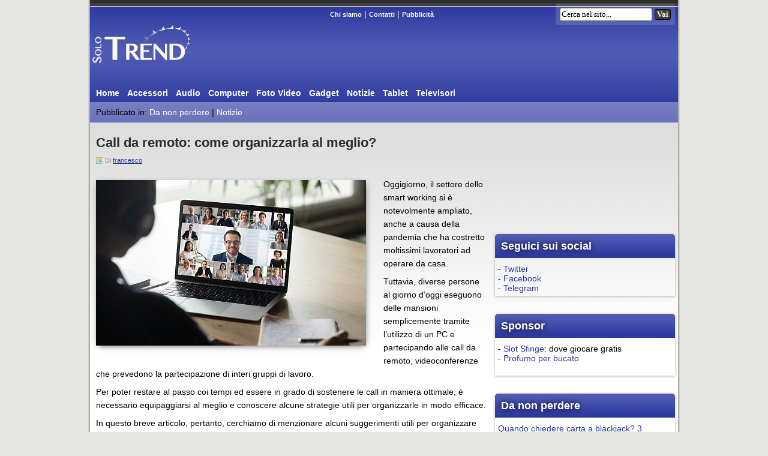

--- FILE ---
content_type: text/html; charset=UTF-8
request_url: https://www.solotrend.it/call-da-remoto-come-organizzarla-al-meglio/
body_size: 10698
content:
<!DOCTYPE html>
<html lang="it-IT">
<head>
<meta charset="UTF-8" >
<meta name="copyright" content="Teknosurf.it sas 2007-2026" />
<meta name="viewport" content="width=device-width">
<link rel="apple-touch-icon" sizes="180x180" href="/apple-touch-icon.png?v=2023">
<link rel="icon" type="image/png" sizes="32x32" href="/favicon-32x32.png?v=2023">
<link rel="icon" type="image/png" sizes="16x16" href="/favicon-16x16.png?v=2023">
<link rel="manifest" href="/site.webmanifest?v=2023">
<link rel="mask-icon" href="/safari-pinned-tab.svg?v=2023" color="#5bbad5">
<link rel="shortcut icon" href="/favicon.ico?v=2023">
<meta name="msapplication-TileColor" content="#2d89ef">
<meta name="msapplication-TileImage" content="/mstile-144x144.png?v=2023">
<meta name="theme-color" content="#ffffff">

<link rel="stylesheet" type="text/css" href="https://www.solotrend.it/wp-content/themes/solotrend/style.css" >
<link rel="alternate" type="application/rss+xml" title="SoloTrend.it &#8211; Gadget e novità tecnologiche RSS Feed" href="https://www.solotrend.it/feed/" >
<link rel="pingback" href="https://www.solotrend.it/xmlrpc.php" >
<link rel="profile" href="http://gmpg.org/xfn/11" >
<meta name='robots' content='index, follow, max-image-preview:large, max-snippet:-1, max-video-preview:-1' />
	<style>img:is([sizes="auto" i], [sizes^="auto," i]) { contain-intrinsic-size: 3000px 1500px }</style>
	
	<!-- This site is optimized with the Yoast SEO plugin v26.8 - https://yoast.com/product/yoast-seo-wordpress/ -->
	<title>Call da remoto: come organizzarla al meglio? | SoloTrend.it</title>
	<meta name="description" content="Oggigiorno, il settore dello smart working si è notevolmente ampliato, anche a causa della pandemia che ha costretto moltissimi lavoratori ad operare da..." />
	<link rel="canonical" href="https://www.solotrend.it/call-da-remoto-come-organizzarla-al-meglio/" />
	<meta property="og:locale" content="it_IT" />
	<meta property="og:type" content="article" />
	<meta property="og:title" content="Call da remoto: come organizzarla al meglio? | SoloTrend.it" />
	<meta property="og:description" content="Oggigiorno, il settore dello smart working si è notevolmente ampliato, anche a causa della pandemia che ha costretto moltissimi lavoratori ad operare da..." />
	<meta property="og:url" content="https://www.solotrend.it/call-da-remoto-come-organizzarla-al-meglio/" />
	<meta property="og:site_name" content="SoloTrend.it - Gadget e novità tecnologiche" />
	<meta property="article:publisher" content="https://www.facebook.com/solotrend.it" />
	<meta property="article:published_time" content="2022-12-08T16:07:02+00:00" />
	<meta property="article:modified_time" content="2022-12-08T16:07:04+00:00" />
	<meta property="og:image" content="https://www.solotrend.it/wp-content/uploads/2022/12/call_da_remoto.jpg" />
	<meta property="og:image:width" content="450" />
	<meta property="og:image:height" content="276" />
	<meta property="og:image:type" content="image/jpeg" />
	<meta name="author" content="francesco" />
	<meta name="twitter:card" content="summary_large_image" />
	<meta name="twitter:creator" content="@solotrend" />
	<meta name="twitter:site" content="@solotrend" />
	<script type="application/ld+json" class="yoast-schema-graph">{"@context":"https://schema.org","@graph":[{"@type":"Article","@id":"https://www.solotrend.it/call-da-remoto-come-organizzarla-al-meglio/#article","isPartOf":{"@id":"https://www.solotrend.it/call-da-remoto-come-organizzarla-al-meglio/"},"author":{"name":"francesco","@id":"https://www.solotrend.it/#/schema/person/673f23e8a439a8bb089b1d8c09f6e254"},"headline":"Call da remoto: come organizzarla al meglio?","datePublished":"2022-12-08T16:07:02+00:00","dateModified":"2022-12-08T16:07:04+00:00","mainEntityOfPage":{"@id":"https://www.solotrend.it/call-da-remoto-come-organizzarla-al-meglio/"},"wordCount":729,"commentCount":0,"image":{"@id":"https://www.solotrend.it/call-da-remoto-come-organizzarla-al-meglio/#primaryimage"},"thumbnailUrl":"https://www.solotrend.it/wp-content/uploads/2022/12/call_da_remoto.jpg","articleSection":["Da non perdere","Notizie"],"inLanguage":"it-IT","potentialAction":[{"@type":"CommentAction","name":"Comment","target":["https://www.solotrend.it/call-da-remoto-come-organizzarla-al-meglio/#respond"]}]},{"@type":"WebPage","@id":"https://www.solotrend.it/call-da-remoto-come-organizzarla-al-meglio/","url":"https://www.solotrend.it/call-da-remoto-come-organizzarla-al-meglio/","name":"Call da remoto: come organizzarla al meglio? | SoloTrend.it","isPartOf":{"@id":"https://www.solotrend.it/#website"},"primaryImageOfPage":{"@id":"https://www.solotrend.it/call-da-remoto-come-organizzarla-al-meglio/#primaryimage"},"image":{"@id":"https://www.solotrend.it/call-da-remoto-come-organizzarla-al-meglio/#primaryimage"},"thumbnailUrl":"https://www.solotrend.it/wp-content/uploads/2022/12/call_da_remoto.jpg","datePublished":"2022-12-08T16:07:02+00:00","dateModified":"2022-12-08T16:07:04+00:00","author":{"@id":"https://www.solotrend.it/#/schema/person/673f23e8a439a8bb089b1d8c09f6e254"},"description":"Oggigiorno, il settore dello smart working si è notevolmente ampliato, anche a causa della pandemia che ha costretto moltissimi lavoratori ad operare da...","breadcrumb":{"@id":"https://www.solotrend.it/call-da-remoto-come-organizzarla-al-meglio/#breadcrumb"},"inLanguage":"it-IT","potentialAction":[{"@type":"ReadAction","target":["https://www.solotrend.it/call-da-remoto-come-organizzarla-al-meglio/"]}]},{"@type":"ImageObject","inLanguage":"it-IT","@id":"https://www.solotrend.it/call-da-remoto-come-organizzarla-al-meglio/#primaryimage","url":"https://www.solotrend.it/wp-content/uploads/2022/12/call_da_remoto.jpg","contentUrl":"https://www.solotrend.it/wp-content/uploads/2022/12/call_da_remoto.jpg","width":450,"height":276},{"@type":"BreadcrumbList","@id":"https://www.solotrend.it/call-da-remoto-come-organizzarla-al-meglio/#breadcrumb","itemListElement":[{"@type":"ListItem","position":1,"name":"Home","item":"https://www.solotrend.it/"},{"@type":"ListItem","position":2,"name":"Notizie","item":"https://www.solotrend.it/notizie/"},{"@type":"ListItem","position":3,"name":"Call da remoto: come organizzarla al meglio?"}]},{"@type":"WebSite","@id":"https://www.solotrend.it/#website","url":"https://www.solotrend.it/","name":"SoloTrend.it - Gadget e novità tecnologiche","description":"Raccontiamo le tecnologie avanzate, i gadget elettronici, l&#039;hardware informatico, audio e video.","potentialAction":[{"@type":"SearchAction","target":{"@type":"EntryPoint","urlTemplate":"https://www.solotrend.it/?s={search_term_string}"},"query-input":{"@type":"PropertyValueSpecification","valueRequired":true,"valueName":"search_term_string"}}],"inLanguage":"it-IT"},{"@type":"Person","@id":"https://www.solotrend.it/#/schema/person/673f23e8a439a8bb089b1d8c09f6e254","name":"francesco","image":{"@type":"ImageObject","inLanguage":"it-IT","@id":"https://www.solotrend.it/#/schema/person/image/","url":"https://secure.gravatar.com/avatar/35ae111b801d03062f5534bcaff7afb42595c69cbffa3040b1ae0c0dc99c3372?s=96&r=g","contentUrl":"https://secure.gravatar.com/avatar/35ae111b801d03062f5534bcaff7afb42595c69cbffa3040b1ae0c0dc99c3372?s=96&r=g","caption":"francesco"},"url":"https://www.solotrend.it/author/alessandro/"}]}</script>
	<!-- / Yoast SEO plugin. -->


<link rel='dns-prefetch' href='//platform-api.sharethis.com' />
<link rel='dns-prefetch' href='//www.googletagmanager.com' />
<link rel='dns-prefetch' href='//pagead2.googlesyndication.com' />
<link rel='stylesheet' id='wp-block-library-css' href='https://www.solotrend.it/wp-includes/css/dist/block-library/style.min.css' type='text/css' media='all' />
<style id='classic-theme-styles-inline-css' type='text/css'>
/*! This file is auto-generated */
.wp-block-button__link{color:#fff;background-color:#32373c;border-radius:9999px;box-shadow:none;text-decoration:none;padding:calc(.667em + 2px) calc(1.333em + 2px);font-size:1.125em}.wp-block-file__button{background:#32373c;color:#fff;text-decoration:none}
</style>
<style id='global-styles-inline-css' type='text/css'>
:root{--wp--preset--aspect-ratio--square: 1;--wp--preset--aspect-ratio--4-3: 4/3;--wp--preset--aspect-ratio--3-4: 3/4;--wp--preset--aspect-ratio--3-2: 3/2;--wp--preset--aspect-ratio--2-3: 2/3;--wp--preset--aspect-ratio--16-9: 16/9;--wp--preset--aspect-ratio--9-16: 9/16;--wp--preset--color--black: #000000;--wp--preset--color--cyan-bluish-gray: #abb8c3;--wp--preset--color--white: #ffffff;--wp--preset--color--pale-pink: #f78da7;--wp--preset--color--vivid-red: #cf2e2e;--wp--preset--color--luminous-vivid-orange: #ff6900;--wp--preset--color--luminous-vivid-amber: #fcb900;--wp--preset--color--light-green-cyan: #7bdcb5;--wp--preset--color--vivid-green-cyan: #00d084;--wp--preset--color--pale-cyan-blue: #8ed1fc;--wp--preset--color--vivid-cyan-blue: #0693e3;--wp--preset--color--vivid-purple: #9b51e0;--wp--preset--gradient--vivid-cyan-blue-to-vivid-purple: linear-gradient(135deg,rgba(6,147,227,1) 0%,rgb(155,81,224) 100%);--wp--preset--gradient--light-green-cyan-to-vivid-green-cyan: linear-gradient(135deg,rgb(122,220,180) 0%,rgb(0,208,130) 100%);--wp--preset--gradient--luminous-vivid-amber-to-luminous-vivid-orange: linear-gradient(135deg,rgba(252,185,0,1) 0%,rgba(255,105,0,1) 100%);--wp--preset--gradient--luminous-vivid-orange-to-vivid-red: linear-gradient(135deg,rgba(255,105,0,1) 0%,rgb(207,46,46) 100%);--wp--preset--gradient--very-light-gray-to-cyan-bluish-gray: linear-gradient(135deg,rgb(238,238,238) 0%,rgb(169,184,195) 100%);--wp--preset--gradient--cool-to-warm-spectrum: linear-gradient(135deg,rgb(74,234,220) 0%,rgb(151,120,209) 20%,rgb(207,42,186) 40%,rgb(238,44,130) 60%,rgb(251,105,98) 80%,rgb(254,248,76) 100%);--wp--preset--gradient--blush-light-purple: linear-gradient(135deg,rgb(255,206,236) 0%,rgb(152,150,240) 100%);--wp--preset--gradient--blush-bordeaux: linear-gradient(135deg,rgb(254,205,165) 0%,rgb(254,45,45) 50%,rgb(107,0,62) 100%);--wp--preset--gradient--luminous-dusk: linear-gradient(135deg,rgb(255,203,112) 0%,rgb(199,81,192) 50%,rgb(65,88,208) 100%);--wp--preset--gradient--pale-ocean: linear-gradient(135deg,rgb(255,245,203) 0%,rgb(182,227,212) 50%,rgb(51,167,181) 100%);--wp--preset--gradient--electric-grass: linear-gradient(135deg,rgb(202,248,128) 0%,rgb(113,206,126) 100%);--wp--preset--gradient--midnight: linear-gradient(135deg,rgb(2,3,129) 0%,rgb(40,116,252) 100%);--wp--preset--font-size--small: 13px;--wp--preset--font-size--medium: 20px;--wp--preset--font-size--large: 36px;--wp--preset--font-size--x-large: 42px;--wp--preset--spacing--20: 0.44rem;--wp--preset--spacing--30: 0.67rem;--wp--preset--spacing--40: 1rem;--wp--preset--spacing--50: 1.5rem;--wp--preset--spacing--60: 2.25rem;--wp--preset--spacing--70: 3.38rem;--wp--preset--spacing--80: 5.06rem;--wp--preset--shadow--natural: 6px 6px 9px rgba(0, 0, 0, 0.2);--wp--preset--shadow--deep: 12px 12px 50px rgba(0, 0, 0, 0.4);--wp--preset--shadow--sharp: 6px 6px 0px rgba(0, 0, 0, 0.2);--wp--preset--shadow--outlined: 6px 6px 0px -3px rgba(255, 255, 255, 1), 6px 6px rgba(0, 0, 0, 1);--wp--preset--shadow--crisp: 6px 6px 0px rgba(0, 0, 0, 1);}:where(.is-layout-flex){gap: 0.5em;}:where(.is-layout-grid){gap: 0.5em;}body .is-layout-flex{display: flex;}.is-layout-flex{flex-wrap: wrap;align-items: center;}.is-layout-flex > :is(*, div){margin: 0;}body .is-layout-grid{display: grid;}.is-layout-grid > :is(*, div){margin: 0;}:where(.wp-block-columns.is-layout-flex){gap: 2em;}:where(.wp-block-columns.is-layout-grid){gap: 2em;}:where(.wp-block-post-template.is-layout-flex){gap: 1.25em;}:where(.wp-block-post-template.is-layout-grid){gap: 1.25em;}.has-black-color{color: var(--wp--preset--color--black) !important;}.has-cyan-bluish-gray-color{color: var(--wp--preset--color--cyan-bluish-gray) !important;}.has-white-color{color: var(--wp--preset--color--white) !important;}.has-pale-pink-color{color: var(--wp--preset--color--pale-pink) !important;}.has-vivid-red-color{color: var(--wp--preset--color--vivid-red) !important;}.has-luminous-vivid-orange-color{color: var(--wp--preset--color--luminous-vivid-orange) !important;}.has-luminous-vivid-amber-color{color: var(--wp--preset--color--luminous-vivid-amber) !important;}.has-light-green-cyan-color{color: var(--wp--preset--color--light-green-cyan) !important;}.has-vivid-green-cyan-color{color: var(--wp--preset--color--vivid-green-cyan) !important;}.has-pale-cyan-blue-color{color: var(--wp--preset--color--pale-cyan-blue) !important;}.has-vivid-cyan-blue-color{color: var(--wp--preset--color--vivid-cyan-blue) !important;}.has-vivid-purple-color{color: var(--wp--preset--color--vivid-purple) !important;}.has-black-background-color{background-color: var(--wp--preset--color--black) !important;}.has-cyan-bluish-gray-background-color{background-color: var(--wp--preset--color--cyan-bluish-gray) !important;}.has-white-background-color{background-color: var(--wp--preset--color--white) !important;}.has-pale-pink-background-color{background-color: var(--wp--preset--color--pale-pink) !important;}.has-vivid-red-background-color{background-color: var(--wp--preset--color--vivid-red) !important;}.has-luminous-vivid-orange-background-color{background-color: var(--wp--preset--color--luminous-vivid-orange) !important;}.has-luminous-vivid-amber-background-color{background-color: var(--wp--preset--color--luminous-vivid-amber) !important;}.has-light-green-cyan-background-color{background-color: var(--wp--preset--color--light-green-cyan) !important;}.has-vivid-green-cyan-background-color{background-color: var(--wp--preset--color--vivid-green-cyan) !important;}.has-pale-cyan-blue-background-color{background-color: var(--wp--preset--color--pale-cyan-blue) !important;}.has-vivid-cyan-blue-background-color{background-color: var(--wp--preset--color--vivid-cyan-blue) !important;}.has-vivid-purple-background-color{background-color: var(--wp--preset--color--vivid-purple) !important;}.has-black-border-color{border-color: var(--wp--preset--color--black) !important;}.has-cyan-bluish-gray-border-color{border-color: var(--wp--preset--color--cyan-bluish-gray) !important;}.has-white-border-color{border-color: var(--wp--preset--color--white) !important;}.has-pale-pink-border-color{border-color: var(--wp--preset--color--pale-pink) !important;}.has-vivid-red-border-color{border-color: var(--wp--preset--color--vivid-red) !important;}.has-luminous-vivid-orange-border-color{border-color: var(--wp--preset--color--luminous-vivid-orange) !important;}.has-luminous-vivid-amber-border-color{border-color: var(--wp--preset--color--luminous-vivid-amber) !important;}.has-light-green-cyan-border-color{border-color: var(--wp--preset--color--light-green-cyan) !important;}.has-vivid-green-cyan-border-color{border-color: var(--wp--preset--color--vivid-green-cyan) !important;}.has-pale-cyan-blue-border-color{border-color: var(--wp--preset--color--pale-cyan-blue) !important;}.has-vivid-cyan-blue-border-color{border-color: var(--wp--preset--color--vivid-cyan-blue) !important;}.has-vivid-purple-border-color{border-color: var(--wp--preset--color--vivid-purple) !important;}.has-vivid-cyan-blue-to-vivid-purple-gradient-background{background: var(--wp--preset--gradient--vivid-cyan-blue-to-vivid-purple) !important;}.has-light-green-cyan-to-vivid-green-cyan-gradient-background{background: var(--wp--preset--gradient--light-green-cyan-to-vivid-green-cyan) !important;}.has-luminous-vivid-amber-to-luminous-vivid-orange-gradient-background{background: var(--wp--preset--gradient--luminous-vivid-amber-to-luminous-vivid-orange) !important;}.has-luminous-vivid-orange-to-vivid-red-gradient-background{background: var(--wp--preset--gradient--luminous-vivid-orange-to-vivid-red) !important;}.has-very-light-gray-to-cyan-bluish-gray-gradient-background{background: var(--wp--preset--gradient--very-light-gray-to-cyan-bluish-gray) !important;}.has-cool-to-warm-spectrum-gradient-background{background: var(--wp--preset--gradient--cool-to-warm-spectrum) !important;}.has-blush-light-purple-gradient-background{background: var(--wp--preset--gradient--blush-light-purple) !important;}.has-blush-bordeaux-gradient-background{background: var(--wp--preset--gradient--blush-bordeaux) !important;}.has-luminous-dusk-gradient-background{background: var(--wp--preset--gradient--luminous-dusk) !important;}.has-pale-ocean-gradient-background{background: var(--wp--preset--gradient--pale-ocean) !important;}.has-electric-grass-gradient-background{background: var(--wp--preset--gradient--electric-grass) !important;}.has-midnight-gradient-background{background: var(--wp--preset--gradient--midnight) !important;}.has-small-font-size{font-size: var(--wp--preset--font-size--small) !important;}.has-medium-font-size{font-size: var(--wp--preset--font-size--medium) !important;}.has-large-font-size{font-size: var(--wp--preset--font-size--large) !important;}.has-x-large-font-size{font-size: var(--wp--preset--font-size--x-large) !important;}
:where(.wp-block-post-template.is-layout-flex){gap: 1.25em;}:where(.wp-block-post-template.is-layout-grid){gap: 1.25em;}
:where(.wp-block-columns.is-layout-flex){gap: 2em;}:where(.wp-block-columns.is-layout-grid){gap: 2em;}
:root :where(.wp-block-pullquote){font-size: 1.5em;line-height: 1.6;}
</style>
<link rel='stylesheet' id='share-this-share-buttons-sticky-css' href='https://www.solotrend.it/wp-content/plugins/sharethis-share-buttons/css/mu-style.css' type='text/css' media='all' />
<link rel='stylesheet' id='wpos-slick-style-css' href='https://www.solotrend.it/wp-content/plugins/wp-responsive-recent-post-slider/assets/css/slick.css' type='text/css' media='all' />
<link rel='stylesheet' id='wppsac-public-style-css' href='https://www.solotrend.it/wp-content/plugins/wp-responsive-recent-post-slider/assets/css/recent-post-style.css' type='text/css' media='all' />
<script type="text/javascript" src="//platform-api.sharethis.com/js/sharethis.js#property=64d0bd2d5112d3001916692f&amp;product=inline-buttons&amp;source=sharethis-share-buttons-wordpress" id="share-this-share-buttons-mu-js"></script>

<!-- Snippet del tag Google (gtag.js) aggiunto da Site Kit -->
<!-- Snippet Google Analytics aggiunto da Site Kit -->
<script type="text/javascript" src="https://www.googletagmanager.com/gtag/js?id=GT-KFG9X7X" id="google_gtagjs-js" async></script>
<script type="text/javascript" id="google_gtagjs-js-after">
/* <![CDATA[ */
window.dataLayer = window.dataLayer || [];function gtag(){dataLayer.push(arguments);}
gtag("set","linker",{"domains":["www.solotrend.it"]});
gtag("js", new Date());
gtag("set", "developer_id.dZTNiMT", true);
gtag("config", "GT-KFG9X7X");
/* ]]> */
</script>
<link rel="https://api.w.org/" href="https://www.solotrend.it/wp-json/" /><link rel="alternate" title="JSON" type="application/json" href="https://www.solotrend.it/wp-json/wp/v2/posts/13422" /><link rel="alternate" title="oEmbed (JSON)" type="application/json+oembed" href="https://www.solotrend.it/wp-json/oembed/1.0/embed?url=https%3A%2F%2Fwww.solotrend.it%2Fcall-da-remoto-come-organizzarla-al-meglio%2F" />
<link rel="alternate" title="oEmbed (XML)" type="text/xml+oembed" href="https://www.solotrend.it/wp-json/oembed/1.0/embed?url=https%3A%2F%2Fwww.solotrend.it%2Fcall-da-remoto-come-organizzarla-al-meglio%2F&#038;format=xml" />
<meta name="generator" content="Site Kit by Google 1.170.0" />
<!-- Meta tag Google AdSense aggiunti da Site Kit -->
<meta name="google-adsense-platform-account" content="ca-host-pub-2644536267352236">
<meta name="google-adsense-platform-domain" content="sitekit.withgoogle.com">
<!-- Fine dei meta tag Google AdSense aggiunti da Site Kit -->

<!-- Snippet Google AdSense aggiunto da Site Kit -->
<script type="text/javascript" async="async" src="https://pagead2.googlesyndication.com/pagead/js/adsbygoogle.js?client=ca-pub-3806392311013847&amp;host=ca-host-pub-2644536267352236" crossorigin="anonymous"></script>

<!-- Termina lo snippet Google AdSense aggiunto da Site Kit -->


</head>

<body>
  
<div id="header">
 <div class="headerSx">
  <div class="logo">
    <a href="https://www.solotrend.it" title="SoloTrend.it &#8211; Gadget e novità tecnologiche"><img src="https://www.solotrend.it/wp-content/themes/solotrend/img/logo.png" alt="SoloTrend" width="230" height="78"></a>
	  </div>
 </div>

 <div class="headerDx">
  <div class="menuTop">
    <a href="https://www.solotrend.it/chi-siamo/" rel="nofollow">Chi siamo</a> |
    <a href="https://www.solotrend.it/contatti/" rel="nofollow">Contatti</a> |
    <a href="https://www.solotrend.it/pubblicita/" rel="nofollow">Pubblicit&agrave;</a>
  </div>
  <div class="topSearch">
    <form method="get" id="searchform" action="/index.php">
    <label><input type="text" value="Cerca nel sito..." name="s" id="s" onclick="document.getElementById('searchform').s.value=''" class="fieldSearch"></label>
    <input type="submit" id="searchsubmit" value="Vai" class="sendSearch">
    </form>
  </div>
  
  
 </div>

 <div class="tabs">
  <ul class="tabsCat">
   <li><a href="/">Home</a></li>
       <li><a href="https://www.solotrend.it/accessori/">Accessori</a></li>
       <li><a href="https://www.solotrend.it/audio/">Audio</a></li>
       <li><a href="https://www.solotrend.it/computer/">Computer</a></li>
       <li><a href="https://www.solotrend.it/foto-video/">Foto Video</a></li>
       <li><a href="https://www.solotrend.it/gadget/">Gadget</a></li>
       <li><a href="https://www.solotrend.it/notizie/">Notizie</a></li>
       <li><a href="https://www.solotrend.it/tablet/">Tablet</a></li>
       <li><a href="https://www.solotrend.it/televisori/">Televisori</a></li>
      </ul>

    
    
  
     <ul class="tabsList">
    <li>Pubblicato in: <a href="https://www.solotrend.it/notizie/da-non-perdere/" rel="category tag">Da non perdere</a> | <a href="https://www.solotrend.it/notizie/" rel="category tag">Notizie</a></li>
   </ul>
  
 </div>
</div>
<div id="content">
 <div id="left">
  <div class="news">
       <h1>Call da remoto: come organizzarla al meglio?</h1>
    <span class="data">Di <a href="https://www.solotrend.it/author/alessandro/" title="Articoli scritti da francesco" rel="author">francesco</a>    		</span>
		
    <div class="newsText">
     <div style="margin-top: 0px; margin-bottom: 0px;" class="sharethis-inline-share-buttons" ></div><div class="wp-block-image">
<figure class="alignleft size-full"><a href="https://www.solotrend.it/wp-content/uploads/2022/12/call_da_remoto.jpg"><img fetchpriority="high" decoding="async" width="450" height="276" src="https://www.solotrend.it/wp-content/uploads/2022/12/call_da_remoto.jpg" alt="call da remoto" class="wp-image-13423" srcset="https://www.solotrend.it/wp-content/uploads/2022/12/call_da_remoto.jpg 450w, https://www.solotrend.it/wp-content/uploads/2022/12/call_da_remoto-300x184.jpg 300w" sizes="(max-width: 450px) 100vw, 450px" /></a></figure></div>


<p>Oggigiorno, il settore dello smart working si è notevolmente ampliato, anche a causa della pandemia che ha costretto moltissimi lavoratori ad operare da casa.</p>



<p>Tuttavia, diverse persone al giorno d&#8217;oggi eseguono delle mansioni semplicemente tramite l&#8217;utilizzo di un PC e partecipando alle call da remoto, videoconferenze che prevedono la partecipazione di interi gruppi di lavoro.</p>



<p>Per poter restare al passo coi tempi ed essere in grado di sostenere le call in maniera ottimale, è necessario equipaggiarsi al meglio e conoscere alcune strategie utili per organizzarle in modo efficace.</p>



<p>In questo breve articolo, pertanto, cerchiamo di menzionare alcuni suggerimenti utili per organizzare sapientemente una call da remoto, fornendo una panoramica dettagliata per ciascuno di essi.</p>



<h2 class="wp-block-heading">L&#8217;importanza della giusta tecnologia</h2>



<p>La tecnologia che ognuno di noi ha a disposizione oggigiorno è incredibilmente all&#8217;avanguardia; tuttavia, organizzare un meeting online non è cosa da poco.</p>



<p>Innanzitutto, acquistare i giusti dispositivi elettronici è il primo passo per poter effettuare call da remoto ottimali: sul mercato, a questo proposito, esistono diversi dispositivi specificatamente adatti per le videoconferenze, dotati di ottimi processori, di speaker audio e di microfoni di alta qualità, componenti che permettono di partecipare alle call in modo efficiente.</p>



<p>Oltre a ciò, è altresì importante scegliere la <a href="https://www.mediaticacomunicazione.it/magazine/video/5-piattaforme-di-videoconferenza-a-confronto-quale-scegliere/" target="_blank" rel="noreferrer noopener">giusta piattaforma digitale</a> che consenta di incontrarsi in modo semplice ed interattivo.</p>



<p>Un&#8217;ottima connessione ad Internet, in questo caso, è senza dubbio indispensabile per poter sostenere una riunione online di lunga durata; un buon suggerimento in questo senso è <a href="https://www.virginfibra.it/" target="_blank" rel="noreferrer noopener">Virgin Fibra</a> che, grazie alla sua potenza, garantisce una fibra velocissima per le call da remoto.</p>



<h2 class="wp-block-heading">La definizione dei punti sui quali verterà la riunione</h2>



<p>Non appena si dispone della giusta tecnologia con la quale sostenere correttamente un meeting online, è il momento di seguire alcuni piccoli suggerimenti per far si che la riunione sia di beneficio per tutti i partecipanti.</p>



<p>Innanzitutto, è di cruciale importanza definire i punti chiave della videoconferenza, spiegando ai partecipanti l&#8217;ordine del giorno e le motivazioni che si celano dietro l&#8217;organizzazione della riunione: questo consentirà una partecipazione proattiva di tutti i membri del team, fondamentale per la buona riuscita della call.</p>



<p>È importante che tutti i dubbi e le domande vengano chiarite, affinché si possa passare alla pratica in modo rapido e concreto.</p>



<h2 class="wp-block-heading">Il rispetto delle tempistiche e dei modi</h2>



<p>Un ulteriore aspetto da rispettare per organizzare al meglio una riunione è la gestione delle tempistiche e delle modalità di comunicazione.</p>



<p>Una buona organizzazione di una call da remoto prevede la definizione dell&#8217;orario di inizio del meeting e della durata massima che esso dovrà avere, nonché il rispetto dell&#8217;ordine del giorno chiarito precedentemente e della formalità dell&#8217;evento: quest&#8217;ultimo aspetto è applicabile tramite un dress code adeguato all&#8217;occasione.</p>



<p>La conversazione durante la call dovrebbe scorrere liscia, senza interruzioni importanti ed evitando comportamenti inappropriati: ogni partecipante dovrebbe avere la possibilità di intervenire o di porre un&#8217;obiezione in qualunque momento lo desideri.</p>



<p>Assumere un tono entusiastico ma al contempo serio è la chiave per coinvolgere maggiormente i presenti alla videoconferenza.</p>



<h2 class="wp-block-heading">La selezione dei partecipanti</h2>



<p>Affinché la call possa essere efficace, è importante che sia composta solamente dalle persone che maggiormente si adattano all&#8217;argomento principe della riunione.</p>



<p>In altre parole, la quantità non sempre corrisponde alla qualità: pertanto, non è necessario includere un gran numero di partecipanti per poter effettuare una call di qualità, ma basta invitare coloro che sono strettamente interessati dall&#8217;argomento che si intende trattare nel meeting.</p>



<p>Una buona selezione dei partecipanti consente di ottimizzare la call, evitando inutili perdite di tempo o interruzioni varie.</p>



<h2 class="wp-block-heading">La predisposizione di una fase di follow up</h2>



<p>La buona riuscita di una call da remoto passa dall&#8217;applicazione del <a href="https://it.wikipedia.org/wiki/Ciclo_di_Deming" target="_blank" rel="noreferrer noopener">metodo PDCA</a> (Plan, Do, Check, Act = Pianifica, Fai, Misura, Migliora).</p>



<p>A questo proposito, stilare una fase di follow up è di vitale importanza per trasformare quanto si è detto nella call in realtà e in azioni concrete, al fine di ottenere un miglioramento costante anche grazie al confronto tra i membri del team.</p>



<p>Al termine della riunione, sarebbe molto utile riassumere in poche parole la riunione appena svolta, evidenziando i punti chiave e incoraggiando all&#8217;azione i partecipanti: questo lo si può fare soffermando l&#8217;attenzione sui passi concreti che ognuno di loro dovrebbe svolgere, per poi ricevere dei feedback sulla call stessa.</p>



<p>Tutto questo permette di verificare che l&#8217;obiettivo del meeting sia stato effettivamente raggiunto, nonché di identificare gli eventuali aspetti nei quali migliorare per poter coinvolgere maggiormente i partecipanti o per chiarire meglio gli eventuali dubbi che potrebbero nascere durante la discussione.</p>
    </div>

    <div class="social">
		<div class="sharethis-inline-share-buttons"></div>    </div>

    <div class="social">
     <p id="breadcrumbs"><span><span><a href="https://www.solotrend.it/">Home</a></span> » <span><a href="https://www.solotrend.it/notizie/">Notizie</a></span> » <span class="breadcrumb_last" aria-current="page"><strong>Call da remoto: come organizzarla al meglio?</strong></span></span></p>         </div>

    <div class="page">
     <iframe data-aa='2396185' src='//acceptable.a-ads.com/2396185' style='border:0px; padding:0; width:100%; height:100%; overflow:hidden; background-color: transparent;'></iframe>    </div>
    
    <div class="page">
     <a href="https://www.solotrend.it/quali-fattori-considerare-quando-si-acquista-un-computer/" rel="prev">&laquo; Articolo Precedente</a>     <a href="https://www.solotrend.it/door-view-cam-evoluzione-spioncino-porta/" rel="next">Articolo  Successivo &raquo;</a>    </div>
    
    
<div class="commenti" id="respond">
 
     <!-- se i commenti sono aperti, ma non ci sono commenti. -->
   
  <br />
 <b>Commenta o partecipa alla discussione</b>

 
 <form action="https://www.solotrend.it/wp-comments-post.php" method="post" id="commentform">

  <input class="field" name="author" id="author" value=""> Nome (obbligatorio)<br /><br />
 <input class="field" name="email" id="email" value=""> E-mail (non verr&agrave; pubblicata) (obbligatoria)<br /><br />
 <input class="field" name="url" id="url" value=""> Sito Web (opzionale)

 
<br /><br />


<textarea name="comment" id="comment" cols="40" rows="8"></textarea>
<input name="submit" type="submit" id="submit" value="Invia commento" class="send" >

<input type="hidden" name="comment_post_ID" value="13422" />
<p style="display: none;"><input type="hidden" id="akismet_comment_nonce" name="akismet_comment_nonce" value="68793b83e5" /></p><p style="display: none !important;" class="akismet-fields-container" data-prefix="ak_"><label>&#916;<textarea name="ak_hp_textarea" cols="45" rows="8" maxlength="100"></textarea></label><input type="hidden" id="ak_js_1" name="ak_js" value="183"/><script>document.getElementById( "ak_js_1" ).setAttribute( "value", ( new Date() ).getTime() );</script></p>
</form>

</div>

    	  
      </div>
 </div>
        
 <div id="right"> 
  <div class="ads300">
  <div id="frame" style="width: 100%;margin: auto;position: relative; z-index: 99998;">
          <iframe data-aa='2396185' src='//acceptable.a-ads.com/2396185/?size=Adaptive'
                            style='border:0; padding:0; width:70%; height:auto; overflow:hidden;display: block;margin: auto'></iframe>
        </div> </div>

 <div class="boxDx">
  <b>Seguici sui social</b>
<div style="margin:5px 5px 5px 5px">
	- <a href="https://twitter.com/solotrend" target="_blank">Twitter</a><br />
	- <a href="https://www.facebook.com/solotrend.it" target="_blank">Facebook</a><br />
	- <a href="https://t.me/solotrendit" target="_blank">Telegram</a><br />
</div>
 </div>

  
 <div class="boxDx">
    <b>Sponsor</b>
  <div style="margin:5px 5px 5px 5px">
  - <a href="https://www.videoslotonline.it/slot-bar/sphinx" target="_blank">Slot Sfinge</a>: dove giocare gratis<br />	  
  - <a href="https://www.deomania.it" target="_blank">Profumo per bucato</a><br />
  <br />
 </div>
 </div>

 <div class="ads300">
   </div>

 <div class="boxDx"><b>Da non perdere</b>
<div style="margin:5px 5px 5px 5px">
<a href="https://www.solotrend.it/quando-chiedere-carta-blackjack-momenti-chiave/">Quando chiedere carta a blackjack? 3 momenti chiave da conoscere</a></div>
<div style="margin:5px 5px 5px 5px">
<a href="https://www.solotrend.it/come-essere-sempre-attivi-in-smart-working/">Come essere &#8216;sempre attivi&#8217; in smart working</a></div>
<div style="margin:5px 5px 5px 5px">
<a href="https://www.solotrend.it/uno-zerbino-con-logo-aziendale-migliora-fiducia-dei-clienti/">Come uno zerbino con logo aziendale migliora la fiducia dei clienti nel brand</a></div>
<div style="margin:5px 5px 5px 5px">
<a href="https://www.solotrend.it/evitare-le-code-al-casello-le-migliori-opzioni-di-telepedaggio/">Evitare le code al casello: le migliori opzioni di telepedaggio</a></div>
<div style="margin:5px 5px 5px 5px">
<a href="https://www.solotrend.it/a-cosa-serve-la-chiavetta-e-il-codice-token/">A cosa serve la chiavetta e il codice token</a></div>
</div>
   <div class="boxDx"><b>Argomenti popolari</b>
   <div style="margin:5px 5px 5px 5px">
    <a href="https://www.solotrend.it/tag/3d/" class="tag-cloud-link tag-link-121 tag-link-position-1" style="font-size: 10.92pt;" aria-label="3D (15 elementi)">3D</a>
<a href="https://www.solotrend.it/tag/acer/" class="tag-cloud-link tag-link-432 tag-link-position-2" style="font-size: 14.4pt;" aria-label="Acer (30 elementi)">Acer</a>
<a href="https://www.solotrend.it/tag/amazon/" class="tag-cloud-link tag-link-1396 tag-link-position-3" style="font-size: 10.68pt;" aria-label="Amazon (14 elementi)">Amazon</a>
<a href="https://www.solotrend.it/tag/apple/" class="tag-cloud-link tag-link-31 tag-link-position-4" style="font-size: 15.48pt;" aria-label="Apple (37 elementi)">Apple</a>
<a href="https://www.solotrend.it/tag/archos/" class="tag-cloud-link tag-link-579 tag-link-position-5" style="font-size: 9.84pt;" aria-label="Archos (12 elementi)">Archos</a>
<a href="https://www.solotrend.it/tag/asus/" class="tag-cloud-link tag-link-282 tag-link-position-6" style="font-size: 16.2pt;" aria-label="Asus (43 elementi)">Asus</a>
<a href="https://www.solotrend.it/tag/canon/" class="tag-cloud-link tag-link-118 tag-link-position-7" style="font-size: 12.12pt;" aria-label="Canon (19 elementi)">Canon</a>
<a href="https://www.solotrend.it/tag/casio/" class="tag-cloud-link tag-link-742 tag-link-position-8" style="font-size: 9pt;" aria-label="Casio (10 elementi)">Casio</a>
<a href="https://www.solotrend.it/tag/dell/" class="tag-cloud-link tag-link-271 tag-link-position-9" style="font-size: 11.88pt;" aria-label="Dell (18 elementi)">Dell</a>
<a href="https://www.solotrend.it/tag/epson/" class="tag-cloud-link tag-link-677 tag-link-position-10" style="font-size: 9pt;" aria-label="Epson (10 elementi)">Epson</a>
<a href="https://www.solotrend.it/tag/fujifilm/" class="tag-cloud-link tag-link-314 tag-link-position-11" style="font-size: 10.92pt;" aria-label="Fujifilm (15 elementi)">Fujifilm</a>
<a href="https://www.solotrend.it/tag/fujitsu/" class="tag-cloud-link tag-link-425 tag-link-position-12" style="font-size: 10.92pt;" aria-label="Fujitsu (15 elementi)">Fujitsu</a>
<a href="https://www.solotrend.it/tag/garmin/" class="tag-cloud-link tag-link-405 tag-link-position-13" style="font-size: 10.32pt;" aria-label="Garmin (13 elementi)">Garmin</a>
<a href="https://www.solotrend.it/tag/hp/" class="tag-cloud-link tag-link-128 tag-link-position-14" style="font-size: 14.76pt;" aria-label="HP (32 elementi)">HP</a>
<a href="https://www.solotrend.it/tag/huawei/" class="tag-cloud-link tag-link-1469 tag-link-position-15" style="font-size: 10.68pt;" aria-label="Huawei (14 elementi)">Huawei</a>
<a href="https://www.solotrend.it/tag/lenovo/" class="tag-cloud-link tag-link-120 tag-link-position-16" style="font-size: 15pt;" aria-label="Lenovo (34 elementi)">Lenovo</a>
<a href="https://www.solotrend.it/tag/lg/" class="tag-cloud-link tag-link-473 tag-link-position-17" style="font-size: 9.48pt;" aria-label="LG (11 elementi)">LG</a>
<a href="https://www.solotrend.it/tag/logitech/" class="tag-cloud-link tag-link-262 tag-link-position-18" style="font-size: 13.08pt;" aria-label="Logitech (23 elementi)">Logitech</a>
<a href="https://www.solotrend.it/tag/microsoft/" class="tag-cloud-link tag-link-599 tag-link-position-19" style="font-size: 12.36pt;" aria-label="Microsoft (20 elementi)">Microsoft</a>
<a href="https://www.solotrend.it/tag/nikon/" class="tag-cloud-link tag-link-483 tag-link-position-20" style="font-size: 14.28pt;" aria-label="Nikon (29 elementi)">Nikon</a>
<a href="https://www.solotrend.it/tag/olympus/" class="tag-cloud-link tag-link-1049 tag-link-position-21" style="font-size: 10.32pt;" aria-label="Olympus (13 elementi)">Olympus</a>
<a href="https://www.solotrend.it/tag/panasonic/" class="tag-cloud-link tag-link-257 tag-link-position-22" style="font-size: 13.44pt;" aria-label="Panasonic (25 elementi)">Panasonic</a>
<a href="https://www.solotrend.it/tag/pentax/" class="tag-cloud-link tag-link-188 tag-link-position-23" style="font-size: 11.88pt;" aria-label="Pentax (18 elementi)">Pentax</a>
<a href="https://www.solotrend.it/tag/philips/" class="tag-cloud-link tag-link-267 tag-link-position-24" style="font-size: 10.32pt;" aria-label="Philips (13 elementi)">Philips</a>
<a href="https://www.solotrend.it/tag/samsung/" class="tag-cloud-link tag-link-89 tag-link-position-25" style="font-size: 18pt;" aria-label="Samsung (61 elementi)">Samsung</a>
<a href="https://www.solotrend.it/tag/sony/" class="tag-cloud-link tag-link-101 tag-link-position-26" style="font-size: 14.88pt;" aria-label="Sony (33 elementi)">Sony</a>
<a href="https://www.solotrend.it/tag/tomtom/" class="tag-cloud-link tag-link-306 tag-link-position-27" style="font-size: 9.48pt;" aria-label="TomTom (11 elementi)">TomTom</a>
<a href="https://www.solotrend.it/tag/toshiba/" class="tag-cloud-link tag-link-393 tag-link-position-28" style="font-size: 14.04pt;" aria-label="Toshiba (28 elementi)">Toshiba</a>
<a href="https://www.solotrend.it/tag/trust/" class="tag-cloud-link tag-link-219 tag-link-position-29" style="font-size: 9.48pt;" aria-label="Trust (11 elementi)">Trust</a>
<a href="https://www.solotrend.it/tag/wearables/" class="tag-cloud-link tag-link-1391 tag-link-position-30" style="font-size: 11.28pt;" aria-label="wearables (16 elementi)">wearables</a>   </div>
  </div>
 
 </div>
</div>

<div id="footerWrap">
 <div id="footer">
  <div class="footerSx">
   <ul class="footerSocial">
    <li><a target="_blank" href="https://www.facebook.com/solotrend.it" class="footerFB">Facebook</a></li>
    <li><a target="_blank" href="https://twitter.com/solotrend" class="footerTW">Twitter</a></li>
    <li><a target="_blank" href="https://www.solotrend.it/feed/" class="footerRSS">RSS</a></li>
   </ul>
   <ul class="footerLinks">
    <li><a target="_top" href="https://www.solotrend.it/chi-siamo/" rel="nofollow">Chi siamo</a></li>
    <li><a target="_top" href="https://www.solotrend.it/contatti/" rel="nofollow">Contatti</a></li>
    <li><a target="_top" href="https://www.solotrend.it/disclaimer/" rel="nofollow">Privacy</a></li>
    <li><a target="_top" href="https://www.solotrend.it/segnalaci-un-articolo/" rel="nofollow">Collabora con noi</a></li>
    <li><a target="_top" href="https://www.solotrend.it/pubblicita/" rel="nofollow">Pubblicit&agrave;</a></li>
   </ul>
  </div>
  <div class="footerDx">
   <table>
    <tr>
     <td><a target="_blank" href="http://www.gratis.it/" rel="nofollow"><img src="/wp-content/themes/shim.gif" class="spritefooter sprite-gratisit" alt=""></a></td>
     <td><a target="_blank" href="https://www.solofinanza.net/" rel="nofollow"><img src="/wp-content/themes/shim.gif" class="spritefooter sprite-solofinanza" alt=""></a></td>
     <td><a target="_blank" href="https://www.solostyle.it/" rel="nofollow"><img src="/wp-content/themes/shim.gif" class="spritefooter sprite-solostyle" alt=""></a></td>
     <td><a target="_blank" href="https://www.solotelco.it/" rel="nofollow"><img src="/wp-content/themes/shim.gif" class="spritefooter sprite-solotelco" alt=""></a></td>
    </tr>
    <tr>
     <td><a target="_blank" href="http://www.notizie.net/" rel="nofollow"><img src="/wp-content/themes/shim.gif" class="spritefooter sprite-notizienet" alt=""></a></td>
     <td><a target="_blank" href="https://www.solomotori.net/" rel="nofollow"><img src="/wp-content/themes/shim.gif" class="spritefooter sprite-solomotori" alt=""></a></td>
     <td><a target="_blank" href="https://www.soloecologia.it/" rel="nofollow"><img src="/wp-content/themes/shim.gif" class="spritefooter sprite-soloecologia" alt=""></a></td>
     <td><a target="_blank" href="https://www.solotrend.it/" rel="nofollow"><img src="/wp-content/themes/shim.gif" class="spritefooter sprite-solotrend" alt=""></a></td>
    </tr>
    <tr>
     <td><a target="_blank" href="http://www.uffa.it/" rel="nofollow"><img src="/wp-content/themes/shim.gif" class="spritefooter sprite-uffa" alt=""></a></td>
     <td><a target="_blank" href="https://www.solodownload.it/" rel="nofollow"><img src="/wp-content/themes/shim.gif" class="spritefooter sprite-solodownload" alt=""></a></td>
     <td><a target="_blank" href="https://www.solospettacolo.com/" rel="nofollow"><img src="/wp-content/themes/shim.gif" class="spritefooter sprite-solospettacolo" alt=""></a></td>
     <td><a target="_blank" href="https://www.solotravel.it/" rel="nofollow"><img src="/wp-content/themes/shim.gif" class="spritefooter sprite-solotravel" alt=""></a></td>
    </tr>
    <tr>
     <td><a target="_blank" href="https://www.sologames.it/" rel="nofollow"><img src="/wp-content/themes/shim.gif" class="spritefooter sprite-sologames" alt=""></a></td>
     <td><a target="_blank" href="https://www.solofornelli.it/" rel="nofollow"><img src="/wp-content/themes/shim.gif" class="spritefooter sprite-solofornelli" alt=""></a></td>
     <td><a target="_blank" href="https://www.solopallone.it/" rel="nofollow"><img src="/wp-content/themes/shim.gif" class="spritefooter sprite-solopallone" alt=""></a></td>
     <td><a target="_blank" href="https://www.solocine.net/" rel="nofollow"><img src="/wp-content/themes/shim.gif" class="spritefooter sprite-solocine" alt=""></a></td>
    </tr>
   </table>
  </div>
  <div class="clear"></div>
 </div>
</div>
<div id="copy">
 Copyright &copy; <a target="_blank" href="http://www.teknosurf.it/" rel="nofollow">Teknosurf.it</a>, 2007-2026, P.IVA 01264890052<br />
 SoloTrend.it &#8211; Gadget e novità tecnologiche supplemento alla testata giornalistica Gratis.it, registrata presso il Tribunale di Milano n. 191 del 24/04/2009
</div>

<script type="speculationrules">
{"prefetch":[{"source":"document","where":{"and":[{"href_matches":"\/*"},{"not":{"href_matches":["\/wp-*.php","\/wp-admin\/*","\/wp-content\/uploads\/*","\/wp-content\/*","\/wp-content\/plugins\/*","\/wp-content\/themes\/solotrend\/*","\/*\\?(.+)"]}},{"not":{"selector_matches":"a[rel~=\"nofollow\"]"}},{"not":{"selector_matches":".no-prefetch, .no-prefetch a"}}]},"eagerness":"conservative"}]}
</script>
<script defer type="text/javascript" src="https://www.solotrend.it/wp-content/plugins/akismet/_inc/akismet-frontend.js" id="akismet-frontend-js"></script>

</body>
</html>


--- FILE ---
content_type: text/html; charset=utf-8
request_url: https://www.google.com/recaptcha/api2/aframe
body_size: 250
content:
<!DOCTYPE HTML><html><head><meta http-equiv="content-type" content="text/html; charset=UTF-8"></head><body><script nonce="hYxNzSR3_vk8Btna1LZIxw">/** Anti-fraud and anti-abuse applications only. See google.com/recaptcha */ try{var clients={'sodar':'https://pagead2.googlesyndication.com/pagead/sodar?'};window.addEventListener("message",function(a){try{if(a.source===window.parent){var b=JSON.parse(a.data);var c=clients[b['id']];if(c){var d=document.createElement('img');d.src=c+b['params']+'&rc='+(localStorage.getItem("rc::a")?sessionStorage.getItem("rc::b"):"");window.document.body.appendChild(d);sessionStorage.setItem("rc::e",parseInt(sessionStorage.getItem("rc::e")||0)+1);localStorage.setItem("rc::h",'1768986879735');}}}catch(b){}});window.parent.postMessage("_grecaptcha_ready", "*");}catch(b){}</script></body></html>